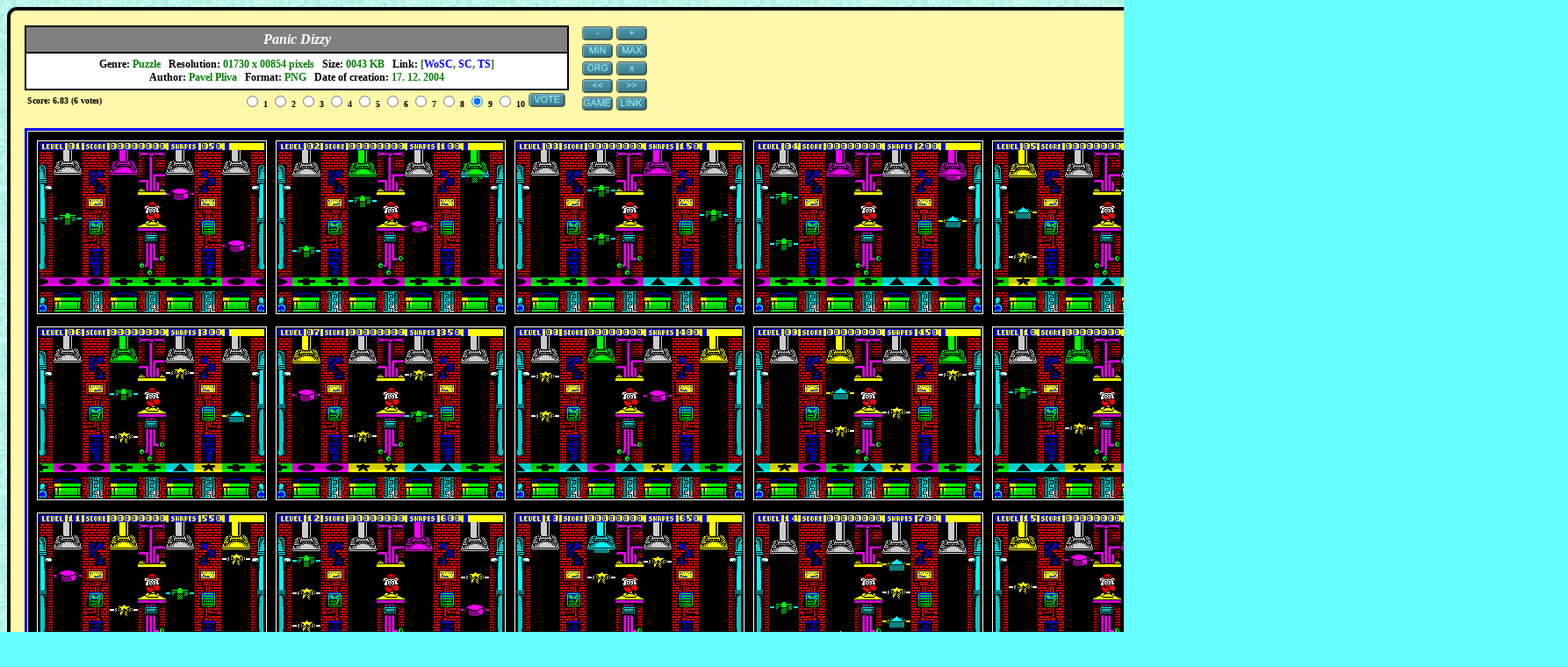

--- FILE ---
content_type: text/html; charset=utf-8
request_url: https://www.google.com/recaptcha/api2/aframe
body_size: 268
content:
<!DOCTYPE HTML><html><head><meta http-equiv="content-type" content="text/html; charset=UTF-8"></head><body><script nonce="MDI97zO1-BTokKBk3pYMMA">/** Anti-fraud and anti-abuse applications only. See google.com/recaptcha */ try{var clients={'sodar':'https://pagead2.googlesyndication.com/pagead/sodar?'};window.addEventListener("message",function(a){try{if(a.source===window.parent){var b=JSON.parse(a.data);var c=clients[b['id']];if(c){var d=document.createElement('img');d.src=c+b['params']+'&rc='+(localStorage.getItem("rc::a")?sessionStorage.getItem("rc::b"):"");window.document.body.appendChild(d);sessionStorage.setItem("rc::e",parseInt(sessionStorage.getItem("rc::e")||0)+1);localStorage.setItem("rc::h",'1770108162549');}}}catch(b){}});window.parent.postMessage("_grecaptcha_ready", "*");}catch(b){}</script></body></html>